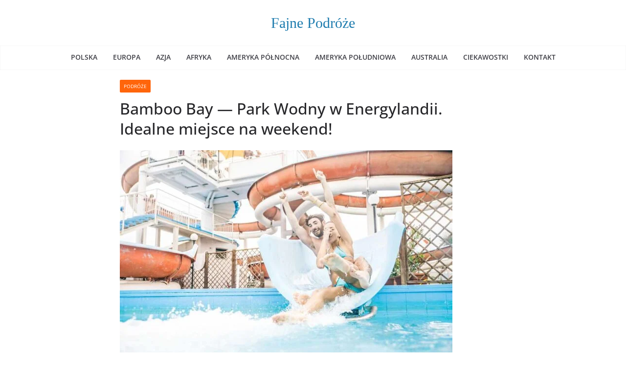

--- FILE ---
content_type: text/html; charset=UTF-8
request_url: https://fajnepodroze.pl/bamboo-bay-park-wodny-w-energylandii-idealne-miejsce-na-weekend/
body_size: 11432
content:
<!doctype html><html lang="pl-PL"><head><script data-no-optimize="1">var litespeed_docref=sessionStorage.getItem("litespeed_docref");litespeed_docref&&(Object.defineProperty(document,"referrer",{get:function(){return litespeed_docref}}),sessionStorage.removeItem("litespeed_docref"));</script> <meta charset="UTF-8"/><link data-optimized="2" rel="stylesheet" href="https://fajnepodroze.pl/wp-content/litespeed/css/3c5a6983688bd8e433fa25020f125f2b.css?ver=93f7a" /><meta name="viewport" content="width=device-width, initial-scale=1"><link rel="profile" href="https://gmpg.org/xfn/11" /><meta name='robots' content='index, follow, max-image-preview:large, max-snippet:-1, max-video-preview:-1' /><title>Bamboo Bay — Park Wodny w Energylandii. Idealne miejsce na weekend! - Fajne Podróże</title><meta name="description" content="Początek lata w Energylandii powitał nas dwiema wyczekiwanymi premierami — Wielkim Otwarciem 4 części Water Parku — Bamboo Bay oraz koła młyńskiego Wonder" /><link rel="canonical" href="https://fajnepodroze.pl/bamboo-bay-park-wodny-w-energylandii-idealne-miejsce-na-weekend/" /><meta property="og:locale" content="pl_PL" /><meta property="og:type" content="article" /><meta property="og:title" content="Bamboo Bay — Park Wodny w Energylandii. Idealne miejsce na weekend! - Fajne Podróże" /><meta property="og:description" content="Początek lata w Energylandii powitał nas dwiema wyczekiwanymi premierami — Wielkim Otwarciem 4 części Water Parku — Bamboo Bay oraz koła młyńskiego Wonder" /><meta property="og:url" content="https://fajnepodroze.pl/bamboo-bay-park-wodny-w-energylandii-idealne-miejsce-na-weekend/" /><meta property="og:site_name" content="Fajne Podróże" /><meta property="article:publisher" content="https://www.facebook.com/fajnepodrozepl/" /><meta property="article:published_time" content="2022-07-26T09:24:51+00:00" /><meta property="article:modified_time" content="2023-11-16T11:05:07+00:00" /><meta property="og:image" content="https://fajnepodroze.pl/wp-content/uploads/2022/07/Bamboo-Bay.jpg" /><meta property="og:image:width" content="1100" /><meta property="og:image:height" content="723" /><meta property="og:image:type" content="image/jpeg" /><meta name="author" content="fajnepodroze" /><meta name="twitter:card" content="summary_large_image" /><meta name="twitter:creator" content="@fajnepodrozepl" /><meta name="twitter:site" content="@fajnepodrozepl" /><meta name="twitter:label1" content="Napisane przez" /><meta name="twitter:data1" content="fajnepodroze" /><meta name="twitter:label2" content="Szacowany czas czytania" /><meta name="twitter:data2" content="4 minuty" /> <script type="application/ld+json" class="yoast-schema-graph">{"@context":"https://schema.org","@graph":[{"@type":"Article","@id":"https://fajnepodroze.pl/bamboo-bay-park-wodny-w-energylandii-idealne-miejsce-na-weekend/#article","isPartOf":{"@id":"https://fajnepodroze.pl/bamboo-bay-park-wodny-w-energylandii-idealne-miejsce-na-weekend/"},"author":{"name":"fajnepodroze","@id":"https://fajnepodroze.pl/#/schema/person/2c2a1eb32c0b96b2f9b08521341bd79b"},"headline":"Bamboo Bay — Park Wodny w Energylandii. Idealne miejsce na weekend!","datePublished":"2022-07-26T09:24:51+00:00","dateModified":"2023-11-16T11:05:07+00:00","mainEntityOfPage":{"@id":"https://fajnepodroze.pl/bamboo-bay-park-wodny-w-energylandii-idealne-miejsce-na-weekend/"},"wordCount":717,"commentCount":0,"publisher":{"@id":"https://fajnepodroze.pl/#organization"},"image":{"@id":"https://fajnepodroze.pl/bamboo-bay-park-wodny-w-energylandii-idealne-miejsce-na-weekend/#primaryimage"},"thumbnailUrl":"https://fajnepodroze.pl/wp-content/uploads/2022/07/Bamboo-Bay.jpg","articleSection":["Podróże"],"inLanguage":"pl-PL","potentialAction":[{"@type":"CommentAction","name":"Comment","target":["https://fajnepodroze.pl/bamboo-bay-park-wodny-w-energylandii-idealne-miejsce-na-weekend/#respond"]}]},{"@type":"WebPage","@id":"https://fajnepodroze.pl/bamboo-bay-park-wodny-w-energylandii-idealne-miejsce-na-weekend/","url":"https://fajnepodroze.pl/bamboo-bay-park-wodny-w-energylandii-idealne-miejsce-na-weekend/","name":"Bamboo Bay — Park Wodny w Energylandii. Idealne miejsce na weekend! - Fajne Podróże","isPartOf":{"@id":"https://fajnepodroze.pl/#website"},"primaryImageOfPage":{"@id":"https://fajnepodroze.pl/bamboo-bay-park-wodny-w-energylandii-idealne-miejsce-na-weekend/#primaryimage"},"image":{"@id":"https://fajnepodroze.pl/bamboo-bay-park-wodny-w-energylandii-idealne-miejsce-na-weekend/#primaryimage"},"thumbnailUrl":"https://fajnepodroze.pl/wp-content/uploads/2022/07/Bamboo-Bay.jpg","datePublished":"2022-07-26T09:24:51+00:00","dateModified":"2023-11-16T11:05:07+00:00","description":"Początek lata w Energylandii powitał nas dwiema wyczekiwanymi premierami — Wielkim Otwarciem 4 części Water Parku — Bamboo Bay oraz koła młyńskiego Wonder","breadcrumb":{"@id":"https://fajnepodroze.pl/bamboo-bay-park-wodny-w-energylandii-idealne-miejsce-na-weekend/#breadcrumb"},"inLanguage":"pl-PL","potentialAction":[{"@type":"ReadAction","target":["https://fajnepodroze.pl/bamboo-bay-park-wodny-w-energylandii-idealne-miejsce-na-weekend/"]}]},{"@type":"ImageObject","inLanguage":"pl-PL","@id":"https://fajnepodroze.pl/bamboo-bay-park-wodny-w-energylandii-idealne-miejsce-na-weekend/#primaryimage","url":"https://fajnepodroze.pl/wp-content/uploads/2022/07/Bamboo-Bay.jpg","contentUrl":"https://fajnepodroze.pl/wp-content/uploads/2022/07/Bamboo-Bay.jpg","width":1100,"height":723,"caption":"Przyjaciele bawiący się na zjeżdżalni w basenie"},{"@type":"BreadcrumbList","@id":"https://fajnepodroze.pl/bamboo-bay-park-wodny-w-energylandii-idealne-miejsce-na-weekend/#breadcrumb","itemListElement":[{"@type":"ListItem","position":1,"name":"Home","item":"https://fajnepodroze.pl/"},{"@type":"ListItem","position":2,"name":"Podróże","item":"https://fajnepodroze.pl/temat/podroze/"},{"@type":"ListItem","position":3,"name":"Bamboo Bay — Park Wodny w Energylandii. Idealne miejsce na weekend!"}]},{"@type":"WebSite","@id":"https://fajnepodroze.pl/#website","url":"https://fajnepodroze.pl/","name":"Fajne Podróże","description":"atrakcje, restauracje, ciekawostki, atrakcje dla dzieci","publisher":{"@id":"https://fajnepodroze.pl/#organization"},"potentialAction":[{"@type":"SearchAction","target":{"@type":"EntryPoint","urlTemplate":"https://fajnepodroze.pl/?s={search_term_string}"},"query-input":"required name=search_term_string"}],"inLanguage":"pl-PL"},{"@type":"Organization","@id":"https://fajnepodroze.pl/#organization","name":"FajnePodroze.pl","url":"https://fajnepodroze.pl/","logo":{"@type":"ImageObject","inLanguage":"pl-PL","@id":"https://fajnepodroze.pl/#/schema/logo/image/","url":"","contentUrl":"","caption":"FajnePodroze.pl"},"image":{"@id":"https://fajnepodroze.pl/#/schema/logo/image/"},"sameAs":["https://www.facebook.com/fajnepodrozepl/","https://x.com/fajnepodrozepl","https://www.instagram.com/fajnepodroze.pl/","https://www.youtube.com/Fajnepodrozepl"]},{"@type":"Person","@id":"https://fajnepodroze.pl/#/schema/person/2c2a1eb32c0b96b2f9b08521341bd79b","name":"fajnepodroze"}]}</script> <link rel='dns-prefetch' href='//fonts.googleapis.com' /><link rel="alternate" type="application/rss+xml" title="Fajne Podróże &raquo; Kanał z wpisami" href="https://fajnepodroze.pl/feed/" /><link rel="alternate" type="application/rss+xml" title="Fajne Podróże &raquo; Kanał z komentarzami" href="https://fajnepodroze.pl/comments/feed/" /> <script type="litespeed/javascript" data-src="https://fajnepodroze.pl/wp-includes/js/jquery/jquery.min.js" id="jquery-core-js"></script> <!--[if lte IE 8]> <script type="text/javascript" src="https://fajnepodroze.pl/wp-content/themes/colormag-pro2/assets/js/html5shiv.min.js" id="html5-js"></script> <![endif]--><link rel="https://api.w.org/" href="https://fajnepodroze.pl/wp-json/" /><link rel="alternate" type="application/json" href="https://fajnepodroze.pl/wp-json/wp/v2/posts/36274" /><link rel="EditURI" type="application/rsd+xml" title="RSD" href="https://fajnepodroze.pl/xmlrpc.php?rsd" /><meta name="generator" content="WordPress 6.5.7" /><link rel='shortlink' href='https://fajnepodroze.pl/?p=36274' /><link rel="alternate" type="application/json+oembed" href="https://fajnepodroze.pl/wp-json/oembed/1.0/embed?url=https%3A%2F%2Ffajnepodroze.pl%2Fbamboo-bay-park-wodny-w-energylandii-idealne-miejsce-na-weekend%2F" /><link rel="alternate" type="text/xml+oembed" href="https://fajnepodroze.pl/wp-json/oembed/1.0/embed?url=https%3A%2F%2Ffajnepodroze.pl%2Fbamboo-bay-park-wodny-w-energylandii-idealne-miejsce-na-weekend%2F&#038;format=xml" /><link rel="icon" href="https://fajnepodroze.pl/wp-content/uploads/2023/11/cropped-logo-32x32.png" sizes="32x32" /><link rel="icon" href="https://fajnepodroze.pl/wp-content/uploads/2023/11/cropped-logo-192x192.png" sizes="192x192" /><link rel="apple-touch-icon" href="https://fajnepodroze.pl/wp-content/uploads/2023/11/cropped-logo-180x180.png" /><meta name="msapplication-TileImage" content="https://fajnepodroze.pl/wp-content/uploads/2023/11/cropped-logo-270x270.png" /> <script data-ad-client="ca-pub-2395509462179980" type="litespeed/javascript" data-src="https://pagead2.googlesyndication.com/pagead/js/adsbygoogle.js"></script> <script type="litespeed/javascript" data-src="https://www.googletagmanager.com/gtag/js?id=UA-85728245-1"></script><script type="litespeed/javascript">window.dataLayer=window.dataLayer||[];function gtag(){dataLayer.push(arguments)}gtag('js',new Date());gtag('config','UA-85728245-1')</script> </head><body class="post-template-default single single-post postid-36274 single-format-standard wp-embed-responsive cm-header-layout-2 adv-style-1 no-sidebar wide"><div id="page" class="hfeed site">
<a class="skip-link screen-reader-text" href="#main">Skip to content</a><header id="cm-masthead" class="cm-header cm-layout-2 cm-layout-2-style-1"><div class="cm-main-header"><div id="cm-header-1" class="cm-header-1"><div class="cm-container"><div class="cm-row"><div class="cm-header-col-1"><div id="cm-site-branding" class="cm-site-branding"></div><div id="cm-site-info" class=""><h3 class="cm-site-title">
<a href="https://fajnepodroze.pl/" title="Fajne Podróże" rel="home">Fajne Podróże</a></h3></div></div><div class="cm-header-col-2"></div></div></div></div><div id="cm-header-2" class="cm-header-2"><nav id="cm-primary-nav" class="cm-primary-nav"><div class="cm-container"><div class="cm-row"><p class="cm-menu-toggle" aria-expanded="false">
<svg class="cm-icon cm-icon--bars" xmlns="http://www.w3.org/2000/svg" viewBox="0 0 24 24"><path d="M21 19H3a1 1 0 0 1 0-2h18a1 1 0 0 1 0 2Zm0-6H3a1 1 0 0 1 0-2h18a1 1 0 0 1 0 2Zm0-6H3a1 1 0 0 1 0-2h18a1 1 0 0 1 0 2Z"></path></svg>						<svg class="cm-icon cm-icon--x-mark" xmlns="http://www.w3.org/2000/svg" viewBox="0 0 24 24"><path d="m13.4 12 8.3-8.3c.4-.4.4-1 0-1.4s-1-.4-1.4 0L12 10.6 3.7 2.3c-.4-.4-1-.4-1.4 0s-.4 1 0 1.4l8.3 8.3-8.3 8.3c-.4.4-.4 1 0 1.4.2.2.4.3.7.3s.5-.1.7-.3l8.3-8.3 8.3 8.3c.2.2.5.3.7.3s.5-.1.7-.3c.4-.4.4-1 0-1.4L13.4 12z"></path></svg></p><div class="cm-menu-primary-container"><ul id="menu-menu-2" class="menu"><li id="menu-item-56523" class="menu-item menu-item-type-taxonomy menu-item-object-category menu-item-56523"><a href="https://fajnepodroze.pl/temat/polska/">Polska</a></li><li id="menu-item-56522" class="menu-item menu-item-type-taxonomy menu-item-object-category menu-item-56522"><a href="https://fajnepodroze.pl/temat/europa/">Europa</a></li><li id="menu-item-56520" class="menu-item menu-item-type-taxonomy menu-item-object-category menu-item-56520"><a href="https://fajnepodroze.pl/temat/azja/">Azja</a></li><li id="menu-item-56516" class="menu-item menu-item-type-taxonomy menu-item-object-category menu-item-56516"><a href="https://fajnepodroze.pl/temat/afryka/">Afryka</a></li><li id="menu-item-56517" class="menu-item menu-item-type-taxonomy menu-item-object-category menu-item-56517"><a href="https://fajnepodroze.pl/temat/ameryka-polnocna/">Ameryka Północna</a></li><li id="menu-item-56518" class="menu-item menu-item-type-taxonomy menu-item-object-category menu-item-56518"><a href="https://fajnepodroze.pl/temat/ameryka-poludniowa/">Ameryka Południowa</a></li><li id="menu-item-56519" class="menu-item menu-item-type-taxonomy menu-item-object-category menu-item-56519"><a href="https://fajnepodroze.pl/temat/australia-i-oceania/">Australia</a></li><li id="menu-item-56521" class="menu-item menu-item-type-taxonomy menu-item-object-category menu-item-56521"><a href="https://fajnepodroze.pl/temat/ciekawostki/">Ciekawostki</a></li><li id="menu-item-56525" class="menu-item menu-item-type-post_type menu-item-object-page menu-item-56525"><a href="https://fajnepodroze.pl/kontakt/">Kontakt</a></li></ul></div></div></div></nav></div></div></header><div id="cm-content" class="cm-content"><div class="cm-container"><div class="cm-row"><div id="cm-primary" class="cm-primary"><div class="cm-posts" class="clearfix"><article id="post-36274" class="post-36274 post type-post status-publish format-standard has-post-thumbnail hentry category-podroze"><div class="cm-post-content"><div class="cm-entry-header-meta"><div class="cm-post-categories"><a href="https://fajnepodroze.pl/temat/podroze/"  rel="category tag">Podróże</a></div></div><header class="cm-entry-header"><h1 class="cm-entry-title">
Bamboo Bay — Park Wodny w Energylandii. Idealne miejsce na weekend!</h1></header><div class="cm-below-entry-meta "></div><div class="cm-entry-summary"><p><a href="https://fajnepodroze.pl/wp-content/uploads/2022/07/Bamboo-Bay.jpg"><img data-lazyloaded="1" src="[data-uri]" fetchpriority="high" decoding="async" class="alignnone size-medium wp-image-36275" data-src="https://fajnepodroze.pl/wp-content/uploads/2022/07/Bamboo-Bay-680x447.jpg" alt="Przyjaciele bawiący się na zjeżdżalni w basenie " width="680" height="447" data-srcset="https://fajnepodroze.pl/wp-content/uploads/2022/07/Bamboo-Bay-680x447.jpg 680w, https://fajnepodroze.pl/wp-content/uploads/2022/07/Bamboo-Bay-420x276.jpg 420w, https://fajnepodroze.pl/wp-content/uploads/2022/07/Bamboo-Bay-768x505.jpg 768w, https://fajnepodroze.pl/wp-content/uploads/2022/07/Bamboo-Bay.jpg 1100w" data-sizes="(max-width: 680px) 100vw, 680px" /></a></p><p class="western" align="justify"><span style="color: #000000;">Początek lata w Energylandii powitał nas dwiema wyczekiwanymi premierami </span>— Wielkim Otwarciem 4 części Water Parku — Bamboo Bay oraz koła młyńskiego Wonder Wheel.<span style="color: #000000;"> Nowy moduł wodny w największym</span> a<span style="color: #000000;">quaparku w Polsce i potężne koło młyńskie z pewnością urozmaicą wakacyjne szaleństwa w Energylandii. Wycieczka do Parku to idealne miejsce na weekend z rodziną lub w gronie przyjaciół, zwłaszcza przy letniej pogodzie. Pora spakować stroje kąpielowe i wyruszyć do Parku Roller Coasterów nr 1 w Europie!</span></p><h2>Water Park w Energylandii</h2><p class="western" align="justify"><span style="color: #000000;">Lipiec i sierpień to najgorętsze miesiące w Polsce, więc trzeba je dobrze wykorzystać. W zatorskiej Energylandii znajduje się największy odkryty </span><span style="color: #0563c1;"><u><a href="https://energylandia.pl/atrakcje/water-park" target="_top" rel="noopener">aquapark</a><a href="https://energylandia.pl/atrakcje/water-park" target="_top" rel="noopener"> w Polsce</a></u></span><span style="color: #000000;"> – idealne miejsce na relaks, ochłodę i zabawę! Strefa Wodna składa się z czterech modułów: Big Milk Water Park, Exotic Island, Tropical Fun oraz najnowszej, Bamboo Bay. Łącznie Goście mogą bawić się na 36 wspaniałych zjeżdżalniach i 5 basenach, a do dyspozycji mają 7000 leżaków na piaszczystej plaży.</span></p><p class="western" align="justify"><span style="color: #000000;">W Water Park przygotowano atrakcje dla każdego, również dla najmłodszych. Nowy moduł Bamboo Bay zawiera 16 różnorodnych zjeżdżalni, od delikatnych ślizgów przeznaczonych dla dzieci, aż po zakręcone i szybsze tory do wodnych zjazdów, które ucieszą także i nieco starszych Gości. Tiriki, Ruba, Plum, Oasis i Papalia – tak nazwano nowiutkie zjeżdżalnie Bamboo Bay. Rodziny z dziećmi muszą wypróbować także </span>atrakcje pozostałych modułów Water Parku, m.in. <span style="color: #000000;">zjeżdżalnię Aloha Slide, odkryć skarby na Big Milk Statku oraz dać się porwać szaleństwu na wodnym placu zabaw Funky Monkey.</span></p><p class="western" align="justify"><span style="color: #000000;">W Water Parku nie brakuje również atrakcji dla osób spragnionych adrenaliny. Mowa tu o legendarnej zjeżdżalni ekstremalnej RMF MAXXX Kamikadze, o </span>90-metrowym<span style="color: #000000;"> torze zjazdu, którego początek przyprawia o szybsze bicie serca – podczas startu pod zjeżdżającym zapada się podłoga i pionowo wpada się do zjeżdżalni z prędkością 54 km/h! Co więcej, w Water Parku obowiązuje ten sam bilet, co w Energylandii, dzięki czemu w cenie jednego biletu można bawić się w aż dwóch Parkach!</span></p><div class='code-block code-block-1' style='margin: 8px 0; clear: both;'> <script type="litespeed/javascript" data-src="https://pagead2.googlesyndication.com/pagead/js/adsbygoogle.js?client=ca-pub-2395509462179980"
     crossorigin="anonymous"></script> 
<ins class="adsbygoogle"
style="display:block"
data-ad-client="ca-pub-2395509462179980"
data-ad-slot="3030844443"
data-ad-format="auto"
data-full-width-responsive="true"></ins> <script type="litespeed/javascript">(adsbygoogle=window.adsbygoogle||[]).push({})</script></div><h2>123 fantastyczne atrakcje dla każdego</h2><p class="western" align="justify"><span style="color: #000000;">Zatorska Energylandia to największy park rozrywki w Polsce, w którym na Gości czeka łącznie 123 atrakcji dla różnych grup wiekowych, zlokalizowanych w sześciu strefach tematycznych: Bajkolandii, Strefie Familijnej, Strefie Ekstremalnej, Smoczym Grodzie, Water Parku i Aqualantis.</span></p><p class="western" align="justify"><span style="color: #000000;">Park słynie z nowoczesnych roller coasterów, zarówno ekstremalnych, jak i rodzinnych kolejek górskich. W Strefie Ekstremalnej króluje Game Expert Hyperion, najszybszy w Europie mega roller coaster (o prędkości 142 km/h).</span> W<span style="color: #000000;"> Smoczym Grodzie piękna stalowo-drewniana Zadra, której sam widok przyprawia o dreszcze. W poprzednim sezonie swoją premierę miał Abyssus, główna atrakcja strefy Aqualantis. Abyssus zaskakuje już na samym starcie, dosłownie wbijając w krzesło, bo dzięki zastosowaniu technologii szybkiego rozpędzania kolejki, od pierwszej sekundy jedzie się z maksymalną prędkością. Podobne efekty można uzyskać jadąc na kolejce </span>MOYA<span style="color: #000000;"> Formuła. Niemniej ciekawymi kolejkami górskimi są Boomerang oraz Ekipa Light Explorers, których tor jazdy zabiera uczestników najpierw do przodu, a potem w tył. Ekstremalnych doznań można szukać także na innych atrakcjach, takich jak Tsunami Drop (niesamowicie szybkiej wieży zrzutu), Aztec Swing (ekstremalne wahadło) czy na Space Gun (urządzeniu o wysokich na 16 metrów ramionach, które poruszają się w przeciwnych kierunkach z oszałamiającą prędkością).</span></p><h2>Bon Turystyczny w Energylandii</h2><p class="western" align="justify">Wycieczka do Energylandii na pewno będzie niezapomniana i pełna pozytywnych wrażeń. Warto się na nią wybrać jak najszybciej, bo do 30 września 2022 można skorzystać z Bonu Turystycznego. Wszelkie formalności co do jego realizacji można przeprowadzić wygodnie online — po szczegóły odsyłamy na stronę <span style="color: #1155cc;"><u>https://bon.energylandia.pl</u></span>.</p><p class="western" align="justify">Aby weekend był jeszcze bardziej udany, nocleg można spędzić w znajdującym się w pobliżu Western Camp Resort. To miejsce stylizowane jest na wioskę wyjętą z czasów Dzikiego Zachodu. Mamy tu więc domki kowbojskie, wozy osadników czy indiańskie tipi. Zachwycą one nie tylko najmłodszych!</p></div></div></article></div><div class="related-posts-wrapper style-2"><h3 class="related-posts-main-title">
<i class="fa fa-thumbs-up"></i><span>Może cię zainteresować:</span></h3><div class="related-posts "><div class="single-related-posts"><div class="related-posts-thumbnail">
<a href="https://fajnepodroze.pl/opozniony-lot-odszodowanie/" title="Opóźniony lot? Jak złożyć wniosek o odszkodowanie">
<img data-lazyloaded="1" src="[data-uri]" width="390" height="205" data-src="https://fajnepodroze.pl/wp-content/uploads/2019/11/samolot-390x205.jpg" class="attachment-colormag-featured-post-medium size-colormag-featured-post-medium wp-post-image" alt="samolot" decoding="async" />							</a></div><div class="cm-post-content"><h3 class="cm-entry-title">
<a href="https://fajnepodroze.pl/opozniony-lot-odszodowanie/" rel="bookmark" title="Opóźniony lot? Jak złożyć wniosek o odszkodowanie">
Opóźniony lot? Jak złożyć wniosek o odszkodowanie							</a></h3><div class="cm-below-entry-meta "></div><div class="cm-entry-summary"><p>24 października 2019 roku Trybunał Sprawiedliwości Unii Europejskiej wydał wyrok, w którym staje po stronie pasażerów. Zdecydował on, że karty pokładowe nie będą już potrzebne, żeby dostać odszkodowanie za lot.</p></div></div></div><div class="single-related-posts"><div class="related-posts-thumbnail">
<a href="https://fajnepodroze.pl/restauracja-bistro-stacja-serwuje-pizze-i-kuchnie-nowoczesna/" title="Restauracja Bistro Stacja – serwuje pizze i kuchnię nowoczesną">
<img data-lazyloaded="1" src="[data-uri]" width="390" height="205" data-src="https://fajnepodroze.pl/wp-content/uploads/2021/12/bistrostacja-390x205.jpg" class="attachment-colormag-featured-post-medium size-colormag-featured-post-medium wp-post-image" alt="bistro stacja" decoding="async" />							</a></div><div class="cm-post-content"><h3 class="cm-entry-title">
<a href="https://fajnepodroze.pl/restauracja-bistro-stacja-serwuje-pizze-i-kuchnie-nowoczesna/" rel="bookmark" title="Restauracja Bistro Stacja – serwuje pizze i kuchnię nowoczesną">
Restauracja Bistro Stacja – serwuje pizze i kuchnię nowoczesną							</a></h3><div class="cm-below-entry-meta "></div><div class="cm-entry-summary"><p>Nasze odkrycie podczas zimowej wyprawy! Podczas wyprawy do Karpacza – turystycznej stolicy Karkonowszy – warto zatrzymać się w restauracji nieco</p></div></div></div><div class="single-related-posts"><div class="related-posts-thumbnail">
<a href="https://fajnepodroze.pl/zwiedzaj-polske-na-rowerze-najlepsze-trasy-i-porady-doswiadczonych-rowerzystow/" title="Zwiedzaj Polskę na rowerze. Najlepsze trasy i porady doświadczonych rowerzystów">
<img data-lazyloaded="1" src="[data-uri]" width="390" height="205" data-src="https://fajnepodroze.pl/wp-content/uploads/2021/08/trasy-rowerowe-tabou-390x205.jpg" class="attachment-colormag-featured-post-medium size-colormag-featured-post-medium wp-post-image" alt="trasa rowerowa" decoding="async" />							</a></div><div class="cm-post-content"><h3 class="cm-entry-title">
<a href="https://fajnepodroze.pl/zwiedzaj-polske-na-rowerze-najlepsze-trasy-i-porady-doswiadczonych-rowerzystow/" rel="bookmark" title="Zwiedzaj Polskę na rowerze. Najlepsze trasy i porady doświadczonych rowerzystów">
Zwiedzaj Polskę na rowerze. Najlepsze trasy i porady doświadczonych rowerzystów							</a></h3><div class="cm-below-entry-meta "></div><div class="cm-entry-summary"><p>Na rowerze możesz zwiedzić całe Pomorze, zdobyć Tatry i zwiedzić najpiękniejsze miasta w Polsce. Podpowiadamy jak zaplanować wyprawę i jak</p></div></div></div></div></div></div></div></div></div><div class="cm-footer-bar cm-footer-bar-style-1"><div class="cm-container"><div class="cm-row"><div class="cm-footer-bar-area"><div class="cm-footer-bar__1"></div><div class="cm-footer-bar__2"><p>Fajne Podróże</p><p>Copyright© 2013-2024</p><p>Wszystkie prawa zastrzeżone</p></div></div></div></div></div></footer></div> <script data-no-optimize="1">!function(t,e){"object"==typeof exports&&"undefined"!=typeof module?module.exports=e():"function"==typeof define&&define.amd?define(e):(t="undefined"!=typeof globalThis?globalThis:t||self).LazyLoad=e()}(this,function(){"use strict";function e(){return(e=Object.assign||function(t){for(var e=1;e<arguments.length;e++){var n,a=arguments[e];for(n in a)Object.prototype.hasOwnProperty.call(a,n)&&(t[n]=a[n])}return t}).apply(this,arguments)}function i(t){return e({},it,t)}function o(t,e){var n,a="LazyLoad::Initialized",i=new t(e);try{n=new CustomEvent(a,{detail:{instance:i}})}catch(t){(n=document.createEvent("CustomEvent")).initCustomEvent(a,!1,!1,{instance:i})}window.dispatchEvent(n)}function l(t,e){return t.getAttribute(gt+e)}function c(t){return l(t,bt)}function s(t,e){return function(t,e,n){e=gt+e;null!==n?t.setAttribute(e,n):t.removeAttribute(e)}(t,bt,e)}function r(t){return s(t,null),0}function u(t){return null===c(t)}function d(t){return c(t)===vt}function f(t,e,n,a){t&&(void 0===a?void 0===n?t(e):t(e,n):t(e,n,a))}function _(t,e){nt?t.classList.add(e):t.className+=(t.className?" ":"")+e}function v(t,e){nt?t.classList.remove(e):t.className=t.className.replace(new RegExp("(^|\\s+)"+e+"(\\s+|$)")," ").replace(/^\s+/,"").replace(/\s+$/,"")}function g(t){return t.llTempImage}function b(t,e){!e||(e=e._observer)&&e.unobserve(t)}function p(t,e){t&&(t.loadingCount+=e)}function h(t,e){t&&(t.toLoadCount=e)}function n(t){for(var e,n=[],a=0;e=t.children[a];a+=1)"SOURCE"===e.tagName&&n.push(e);return n}function m(t,e){(t=t.parentNode)&&"PICTURE"===t.tagName&&n(t).forEach(e)}function a(t,e){n(t).forEach(e)}function E(t){return!!t[st]}function I(t){return t[st]}function y(t){return delete t[st]}function A(e,t){var n;E(e)||(n={},t.forEach(function(t){n[t]=e.getAttribute(t)}),e[st]=n)}function k(a,t){var i;E(a)&&(i=I(a),t.forEach(function(t){var e,n;e=a,(t=i[n=t])?e.setAttribute(n,t):e.removeAttribute(n)}))}function L(t,e,n){_(t,e.class_loading),s(t,ut),n&&(p(n,1),f(e.callback_loading,t,n))}function w(t,e,n){n&&t.setAttribute(e,n)}function x(t,e){w(t,ct,l(t,e.data_sizes)),w(t,rt,l(t,e.data_srcset)),w(t,ot,l(t,e.data_src))}function O(t,e,n){var a=l(t,e.data_bg_multi),i=l(t,e.data_bg_multi_hidpi);(a=at&&i?i:a)&&(t.style.backgroundImage=a,n=n,_(t=t,(e=e).class_applied),s(t,ft),n&&(e.unobserve_completed&&b(t,e),f(e.callback_applied,t,n)))}function N(t,e){!e||0<e.loadingCount||0<e.toLoadCount||f(t.callback_finish,e)}function C(t,e,n){t.addEventListener(e,n),t.llEvLisnrs[e]=n}function M(t){return!!t.llEvLisnrs}function z(t){if(M(t)){var e,n,a=t.llEvLisnrs;for(e in a){var i=a[e];n=e,i=i,t.removeEventListener(n,i)}delete t.llEvLisnrs}}function R(t,e,n){var a;delete t.llTempImage,p(n,-1),(a=n)&&--a.toLoadCount,v(t,e.class_loading),e.unobserve_completed&&b(t,n)}function T(o,r,c){var l=g(o)||o;M(l)||function(t,e,n){M(t)||(t.llEvLisnrs={});var a="VIDEO"===t.tagName?"loadeddata":"load";C(t,a,e),C(t,"error",n)}(l,function(t){var e,n,a,i;n=r,a=c,i=d(e=o),R(e,n,a),_(e,n.class_loaded),s(e,dt),f(n.callback_loaded,e,a),i||N(n,a),z(l)},function(t){var e,n,a,i;n=r,a=c,i=d(e=o),R(e,n,a),_(e,n.class_error),s(e,_t),f(n.callback_error,e,a),i||N(n,a),z(l)})}function G(t,e,n){var a,i,o,r,c;t.llTempImage=document.createElement("IMG"),T(t,e,n),E(c=t)||(c[st]={backgroundImage:c.style.backgroundImage}),o=n,r=l(a=t,(i=e).data_bg),c=l(a,i.data_bg_hidpi),(r=at&&c?c:r)&&(a.style.backgroundImage='url("'.concat(r,'")'),g(a).setAttribute(ot,r),L(a,i,o)),O(t,e,n)}function D(t,e,n){var a;T(t,e,n),a=e,e=n,(t=It[(n=t).tagName])&&(t(n,a),L(n,a,e))}function V(t,e,n){var a;a=t,(-1<yt.indexOf(a.tagName)?D:G)(t,e,n)}function F(t,e,n){var a;t.setAttribute("loading","lazy"),T(t,e,n),a=e,(e=It[(n=t).tagName])&&e(n,a),s(t,vt)}function j(t){t.removeAttribute(ot),t.removeAttribute(rt),t.removeAttribute(ct)}function P(t){m(t,function(t){k(t,Et)}),k(t,Et)}function S(t){var e;(e=At[t.tagName])?e(t):E(e=t)&&(t=I(e),e.style.backgroundImage=t.backgroundImage)}function U(t,e){var n;S(t),n=e,u(e=t)||d(e)||(v(e,n.class_entered),v(e,n.class_exited),v(e,n.class_applied),v(e,n.class_loading),v(e,n.class_loaded),v(e,n.class_error)),r(t),y(t)}function $(t,e,n,a){var i;n.cancel_on_exit&&(c(t)!==ut||"IMG"===t.tagName&&(z(t),m(i=t,function(t){j(t)}),j(i),P(t),v(t,n.class_loading),p(a,-1),r(t),f(n.callback_cancel,t,e,a)))}function q(t,e,n,a){var i,o,r=(o=t,0<=pt.indexOf(c(o)));s(t,"entered"),_(t,n.class_entered),v(t,n.class_exited),i=t,o=a,n.unobserve_entered&&b(i,o),f(n.callback_enter,t,e,a),r||V(t,n,a)}function H(t){return t.use_native&&"loading"in HTMLImageElement.prototype}function B(t,i,o){t.forEach(function(t){return(a=t).isIntersecting||0<a.intersectionRatio?q(t.target,t,i,o):(e=t.target,n=t,a=i,t=o,void(u(e)||(_(e,a.class_exited),$(e,n,a,t),f(a.callback_exit,e,n,t))));var e,n,a})}function J(e,n){var t;et&&!H(e)&&(n._observer=new IntersectionObserver(function(t){B(t,e,n)},{root:(t=e).container===document?null:t.container,rootMargin:t.thresholds||t.threshold+"px"}))}function K(t){return Array.prototype.slice.call(t)}function Q(t){return t.container.querySelectorAll(t.elements_selector)}function W(t){return c(t)===_t}function X(t,e){return e=t||Q(e),K(e).filter(u)}function Y(e,t){var n;(n=Q(e),K(n).filter(W)).forEach(function(t){v(t,e.class_error),r(t)}),t.update()}function t(t,e){var n,a,t=i(t);this._settings=t,this.loadingCount=0,J(t,this),n=t,a=this,Z&&window.addEventListener("online",function(){Y(n,a)}),this.update(e)}var Z="undefined"!=typeof window,tt=Z&&!("onscroll"in window)||"undefined"!=typeof navigator&&/(gle|ing|ro)bot|crawl|spider/i.test(navigator.userAgent),et=Z&&"IntersectionObserver"in window,nt=Z&&"classList"in document.createElement("p"),at=Z&&1<window.devicePixelRatio,it={elements_selector:".lazy",container:tt||Z?document:null,threshold:300,thresholds:null,data_src:"src",data_srcset:"srcset",data_sizes:"sizes",data_bg:"bg",data_bg_hidpi:"bg-hidpi",data_bg_multi:"bg-multi",data_bg_multi_hidpi:"bg-multi-hidpi",data_poster:"poster",class_applied:"applied",class_loading:"litespeed-loading",class_loaded:"litespeed-loaded",class_error:"error",class_entered:"entered",class_exited:"exited",unobserve_completed:!0,unobserve_entered:!1,cancel_on_exit:!0,callback_enter:null,callback_exit:null,callback_applied:null,callback_loading:null,callback_loaded:null,callback_error:null,callback_finish:null,callback_cancel:null,use_native:!1},ot="src",rt="srcset",ct="sizes",lt="poster",st="llOriginalAttrs",ut="loading",dt="loaded",ft="applied",_t="error",vt="native",gt="data-",bt="ll-status",pt=[ut,dt,ft,_t],ht=[ot],mt=[ot,lt],Et=[ot,rt,ct],It={IMG:function(t,e){m(t,function(t){A(t,Et),x(t,e)}),A(t,Et),x(t,e)},IFRAME:function(t,e){A(t,ht),w(t,ot,l(t,e.data_src))},VIDEO:function(t,e){a(t,function(t){A(t,ht),w(t,ot,l(t,e.data_src))}),A(t,mt),w(t,lt,l(t,e.data_poster)),w(t,ot,l(t,e.data_src)),t.load()}},yt=["IMG","IFRAME","VIDEO"],At={IMG:P,IFRAME:function(t){k(t,ht)},VIDEO:function(t){a(t,function(t){k(t,ht)}),k(t,mt),t.load()}},kt=["IMG","IFRAME","VIDEO"];return t.prototype={update:function(t){var e,n,a,i=this._settings,o=X(t,i);{if(h(this,o.length),!tt&&et)return H(i)?(e=i,n=this,o.forEach(function(t){-1!==kt.indexOf(t.tagName)&&F(t,e,n)}),void h(n,0)):(t=this._observer,i=o,t.disconnect(),a=t,void i.forEach(function(t){a.observe(t)}));this.loadAll(o)}},destroy:function(){this._observer&&this._observer.disconnect(),Q(this._settings).forEach(function(t){y(t)}),delete this._observer,delete this._settings,delete this.loadingCount,delete this.toLoadCount},loadAll:function(t){var e=this,n=this._settings;X(t,n).forEach(function(t){b(t,e),V(t,n,e)})},restoreAll:function(){var e=this._settings;Q(e).forEach(function(t){U(t,e)})}},t.load=function(t,e){e=i(e);V(t,e)},t.resetStatus=function(t){r(t)},Z&&function(t,e){if(e)if(e.length)for(var n,a=0;n=e[a];a+=1)o(t,n);else o(t,e)}(t,window.lazyLoadOptions),t});!function(e,t){"use strict";function a(){t.body.classList.add("litespeed_lazyloaded")}function n(){console.log("[LiteSpeed] Start Lazy Load Images"),d=new LazyLoad({elements_selector:"[data-lazyloaded]",callback_finish:a}),o=function(){d.update()},e.MutationObserver&&new MutationObserver(o).observe(t.documentElement,{childList:!0,subtree:!0,attributes:!0})}var d,o;e.addEventListener?e.addEventListener("load",n,!1):e.attachEvent("onload",n)}(window,document);</script><script data-no-optimize="1">var litespeed_vary=document.cookie.replace(/(?:(?:^|.*;\s*)_lscache_vary\s*\=\s*([^;]*).*$)|^.*$/,"");litespeed_vary||fetch("/wp-content/plugins/litespeed-cache/guest.vary.php",{method:"POST",cache:"no-cache",redirect:"follow"}).then(e=>e.json()).then(e=>{console.log(e),e.hasOwnProperty("reload")&&"yes"==e.reload&&(sessionStorage.setItem("litespeed_docref",document.referrer),window.location.reload(!0))});</script><script data-optimized="1" type="litespeed/javascript" data-src="https://fajnepodroze.pl/wp-content/litespeed/js/c6d140fdd39da99d74a9b32793762082.js?ver=93f7a"></script><script>const litespeed_ui_events=["mouseover","click","keydown","wheel","touchmove","touchstart"];var urlCreator=window.URL||window.webkitURL;function litespeed_load_delayed_js_force(){console.log("[LiteSpeed] Start Load JS Delayed"),litespeed_ui_events.forEach(e=>{window.removeEventListener(e,litespeed_load_delayed_js_force,{passive:!0})}),document.querySelectorAll("iframe[data-litespeed-src]").forEach(e=>{e.setAttribute("src",e.getAttribute("data-litespeed-src"))}),"loading"==document.readyState?window.addEventListener("DOMContentLoaded",litespeed_load_delayed_js):litespeed_load_delayed_js()}litespeed_ui_events.forEach(e=>{window.addEventListener(e,litespeed_load_delayed_js_force,{passive:!0})});async function litespeed_load_delayed_js(){let t=[];for(var d in document.querySelectorAll('script[type="litespeed/javascript"]').forEach(e=>{t.push(e)}),t)await new Promise(e=>litespeed_load_one(t[d],e));document.dispatchEvent(new Event("DOMContentLiteSpeedLoaded")),window.dispatchEvent(new Event("DOMContentLiteSpeedLoaded"))}function litespeed_load_one(t,e){console.log("[LiteSpeed] Load ",t);var d=document.createElement("script");d.addEventListener("load",e),d.addEventListener("error",e),t.getAttributeNames().forEach(e=>{"type"!=e&&d.setAttribute("data-src"==e?"src":e,t.getAttribute(e))});let a=!(d.type="text/javascript");!d.src&&t.textContent&&(d.src=litespeed_inline2src(t.textContent),a=!0),t.after(d),t.remove(),a&&e()}function litespeed_inline2src(t){try{var d=urlCreator.createObjectURL(new Blob([t.replace(/^(?:<!--)?(.*?)(?:-->)?$/gm,"$1")],{type:"text/javascript"}))}catch(e){d="data:text/javascript;base64,"+btoa(t.replace(/^(?:<!--)?(.*?)(?:-->)?$/gm,"$1"))}return d}</script><script defer src="https://static.cloudflareinsights.com/beacon.min.js/vcd15cbe7772f49c399c6a5babf22c1241717689176015" integrity="sha512-ZpsOmlRQV6y907TI0dKBHq9Md29nnaEIPlkf84rnaERnq6zvWvPUqr2ft8M1aS28oN72PdrCzSjY4U6VaAw1EQ==" data-cf-beacon='{"version":"2024.11.0","token":"cdfdffde0909481a82e0dde9baa22321","r":1,"server_timing":{"name":{"cfCacheStatus":true,"cfEdge":true,"cfExtPri":true,"cfL4":true,"cfOrigin":true,"cfSpeedBrain":true},"location_startswith":null}}' crossorigin="anonymous"></script>
</body></html>
<!-- Page optimized by LiteSpeed Cache @2026-01-17 11:59:28 -->

<!-- Page supported by LiteSpeed Cache 6.5.1 on 2026-01-17 11:59:28 -->
<!-- Guest Mode -->
<!-- QUIC.cloud CCSS in queue -->
<!-- QUIC.cloud UCSS in queue -->